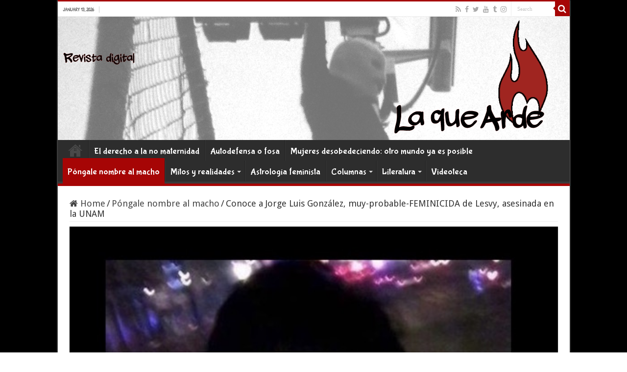

--- FILE ---
content_type: text/html; charset=UTF-8
request_url: https://www.laquearde.org/2017/07/17/jorge-luis-gonzalez-asesino-lesvy/
body_size: 21516
content:
<!DOCTYPE html>
<html lang="en-US" prefix="og: http://ogp.me/ns#">
<head>
<meta charset="UTF-8" />
<link rel="pingback" href="https://www.laquearde.org/xmlrpc.php" />
<meta property="og:title" content="Conoce a Jorge Luis González, muy-probable-FEMINICIDA de Lesvy, asesinada en la UNAM - La que Arde"/>
<meta property="og:type" content="article"/>
<meta property="og:description" content="Paralelamente a la ilegal, pero intensa campaña de revictimización que emprendieron en perjuicio de"/>
<meta property="og:url" content="https://www.laquearde.org/2017/07/17/jorge-luis-gonzalez-asesino-lesvy/"/>
<meta property="og:site_name" content="La que Arde"/>
<meta property="og:image" content="https://www.laquearde.org/wp-content/uploads/2017/07/ASESINO.jpg" />
<meta name='robots' content='index, follow, max-image-preview:large, max-snippet:-1, max-video-preview:-1' />
	<style>img:is([sizes="auto" i], [sizes^="auto," i]) { contain-intrinsic-size: 3000px 1500px }</style>
	
	<!-- This site is optimized with the Yoast SEO plugin v26.5 - https://yoast.com/wordpress/plugins/seo/ -->
	<title>Conoce a Jorge Luis González, muy-probable-FEMINICIDA de Lesvy, asesinada en la UNAM</title>
	<meta name="description" content="No olvidemos este nombre: Jorge Luis González Hernández. No olvidemos este rostro. Difundámoslo como fue difundida la información infamante sobre Lesvy." />
	<link rel="canonical" href="https://www.laquearde.org/2017/07/17/jorge-luis-gonzalez-asesino-lesvy/" />
	<meta property="og:locale" content="en_US" />
	<meta property="og:type" content="article" />
	<meta property="og:title" content="Conoce a Jorge Luis González, muy-probable-FEMINICIDA de Lesvy, asesinada en la UNAM" />
	<meta property="og:description" content="No olvidemos este nombre: Jorge Luis González Hernández. No olvidemos este rostro. Difundámoslo como fue difundida la información infamante sobre Lesvy." />
	<meta property="og:url" content="https://www.laquearde.org/2017/07/17/jorge-luis-gonzalez-asesino-lesvy/" />
	<meta property="og:site_name" content="La que Arde" />
	<meta property="article:published_time" content="2017-07-17T15:09:02+00:00" />
	<meta property="article:modified_time" content="2018-10-16T18:31:44+00:00" />
	<meta property="og:image" content="https://www.laquearde.org/wp-content/uploads/2017/07/ASESINO.jpg" />
	<meta property="og:image:width" content="541" />
	<meta property="og:image:height" content="481" />
	<meta property="og:image:type" content="image/jpeg" />
	<meta name="author" content="La que Arde" />
	<meta name="twitter:card" content="summary_large_image" />
	<meta name="twitter:creator" content="@https://twitter.com/laquearde" />
	<meta name="twitter:label1" content="Written by" />
	<meta name="twitter:data1" content="La que Arde" />
	<meta name="twitter:label2" content="Est. reading time" />
	<meta name="twitter:data2" content="3 minutes" />
	<script type="application/ld+json" class="yoast-schema-graph">{"@context":"https://schema.org","@graph":[{"@type":"WebPage","@id":"https://www.laquearde.org/2017/07/17/jorge-luis-gonzalez-asesino-lesvy/","url":"https://www.laquearde.org/2017/07/17/jorge-luis-gonzalez-asesino-lesvy/","name":"Conoce a Jorge Luis González, muy-probable-FEMINICIDA de Lesvy, asesinada en la UNAM","isPartOf":{"@id":"https://www.laquearde.org/#website"},"primaryImageOfPage":{"@id":"https://www.laquearde.org/2017/07/17/jorge-luis-gonzalez-asesino-lesvy/#primaryimage"},"image":{"@id":"https://www.laquearde.org/2017/07/17/jorge-luis-gonzalez-asesino-lesvy/#primaryimage"},"thumbnailUrl":"https://www.laquearde.org/wp-content/uploads/2017/07/ASESINO.jpg","datePublished":"2017-07-17T15:09:02+00:00","dateModified":"2018-10-16T18:31:44+00:00","author":{"@id":"https://www.laquearde.org/#/schema/person/1e3996945359764f5e71c560345690dc"},"description":"No olvidemos este nombre: Jorge Luis González Hernández. No olvidemos este rostro. Difundámoslo como fue difundida la información infamante sobre Lesvy.","breadcrumb":{"@id":"https://www.laquearde.org/2017/07/17/jorge-luis-gonzalez-asesino-lesvy/#breadcrumb"},"inLanguage":"en-US","potentialAction":[{"@type":"ReadAction","target":["https://www.laquearde.org/2017/07/17/jorge-luis-gonzalez-asesino-lesvy/"]}]},{"@type":"ImageObject","inLanguage":"en-US","@id":"https://www.laquearde.org/2017/07/17/jorge-luis-gonzalez-asesino-lesvy/#primaryimage","url":"https://www.laquearde.org/wp-content/uploads/2017/07/ASESINO.jpg","contentUrl":"https://www.laquearde.org/wp-content/uploads/2017/07/ASESINO.jpg","width":541,"height":481,"caption":"Jorge Luis ASESINO"},{"@type":"BreadcrumbList","@id":"https://www.laquearde.org/2017/07/17/jorge-luis-gonzalez-asesino-lesvy/#breadcrumb","itemListElement":[{"@type":"ListItem","position":1,"name":"Home","item":"https://www.laquearde.org/"},{"@type":"ListItem","position":2,"name":"Conoce a Jorge Luis González, muy-probable-FEMINICIDA de Lesvy, asesinada en la UNAM"}]},{"@type":"WebSite","@id":"https://www.laquearde.org/#website","url":"https://www.laquearde.org/","name":"La que Arde","description":"Revista digital","potentialAction":[{"@type":"SearchAction","target":{"@type":"EntryPoint","urlTemplate":"https://www.laquearde.org/?s={search_term_string}"},"query-input":{"@type":"PropertyValueSpecification","valueRequired":true,"valueName":"search_term_string"}}],"inLanguage":"en-US"},{"@type":"Person","@id":"https://www.laquearde.org/#/schema/person/1e3996945359764f5e71c560345690dc","name":"La que Arde","image":{"@type":"ImageObject","inLanguage":"en-US","@id":"https://www.laquearde.org/#/schema/person/image/","url":"https://secure.gravatar.com/avatar/993afa2ad1fd4e9f556285f70a2d6c71702f6c35e6e0da3a1d0696718e5efe39?s=96&d=monsterid&r=g","contentUrl":"https://secure.gravatar.com/avatar/993afa2ad1fd4e9f556285f70a2d6c71702f6c35e6e0da3a1d0696718e5efe39?s=96&d=monsterid&r=g","caption":"La que Arde"},"description":"Somos una revista vigilante. Compartimos con nuestras lectoras contenido de interés público. Dialogamos sobre formas de construir una sociedad más justa para las mujeres y niñas.","sameAs":["https://www.laquearde.org","https://x.com/https://twitter.com/laquearde","https://www.youtube.com/user/laquearde"],"url":"https://www.laquearde.org/author/la-que-arde/"}]}</script>
	<!-- / Yoast SEO plugin. -->


<link rel='dns-prefetch' href='//secure.gravatar.com' />
<link rel='dns-prefetch' href='//stats.wp.com' />
<link rel='dns-prefetch' href='//fonts.googleapis.com' />
<link rel="alternate" type="application/rss+xml" title="La que Arde &raquo; Feed" href="https://www.laquearde.org/feed/" />
<link rel="alternate" type="application/rss+xml" title="La que Arde &raquo; Comments Feed" href="https://www.laquearde.org/comments/feed/" />
<link rel="alternate" type="application/rss+xml" title="La que Arde &raquo; Conoce a Jorge Luis González, muy-probable-FEMINICIDA de Lesvy, asesinada en la UNAM Comments Feed" href="https://www.laquearde.org/2017/07/17/jorge-luis-gonzalez-asesino-lesvy/feed/" />
<script type="text/javascript">
/* <![CDATA[ */
window._wpemojiSettings = {"baseUrl":"https:\/\/s.w.org\/images\/core\/emoji\/16.0.1\/72x72\/","ext":".png","svgUrl":"https:\/\/s.w.org\/images\/core\/emoji\/16.0.1\/svg\/","svgExt":".svg","source":{"concatemoji":"https:\/\/www.laquearde.org\/wp-includes\/js\/wp-emoji-release.min.js"}};
/*! This file is auto-generated */
!function(s,n){var o,i,e;function c(e){try{var t={supportTests:e,timestamp:(new Date).valueOf()};sessionStorage.setItem(o,JSON.stringify(t))}catch(e){}}function p(e,t,n){e.clearRect(0,0,e.canvas.width,e.canvas.height),e.fillText(t,0,0);var t=new Uint32Array(e.getImageData(0,0,e.canvas.width,e.canvas.height).data),a=(e.clearRect(0,0,e.canvas.width,e.canvas.height),e.fillText(n,0,0),new Uint32Array(e.getImageData(0,0,e.canvas.width,e.canvas.height).data));return t.every(function(e,t){return e===a[t]})}function u(e,t){e.clearRect(0,0,e.canvas.width,e.canvas.height),e.fillText(t,0,0);for(var n=e.getImageData(16,16,1,1),a=0;a<n.data.length;a++)if(0!==n.data[a])return!1;return!0}function f(e,t,n,a){switch(t){case"flag":return n(e,"\ud83c\udff3\ufe0f\u200d\u26a7\ufe0f","\ud83c\udff3\ufe0f\u200b\u26a7\ufe0f")?!1:!n(e,"\ud83c\udde8\ud83c\uddf6","\ud83c\udde8\u200b\ud83c\uddf6")&&!n(e,"\ud83c\udff4\udb40\udc67\udb40\udc62\udb40\udc65\udb40\udc6e\udb40\udc67\udb40\udc7f","\ud83c\udff4\u200b\udb40\udc67\u200b\udb40\udc62\u200b\udb40\udc65\u200b\udb40\udc6e\u200b\udb40\udc67\u200b\udb40\udc7f");case"emoji":return!a(e,"\ud83e\udedf")}return!1}function g(e,t,n,a){var r="undefined"!=typeof WorkerGlobalScope&&self instanceof WorkerGlobalScope?new OffscreenCanvas(300,150):s.createElement("canvas"),o=r.getContext("2d",{willReadFrequently:!0}),i=(o.textBaseline="top",o.font="600 32px Arial",{});return e.forEach(function(e){i[e]=t(o,e,n,a)}),i}function t(e){var t=s.createElement("script");t.src=e,t.defer=!0,s.head.appendChild(t)}"undefined"!=typeof Promise&&(o="wpEmojiSettingsSupports",i=["flag","emoji"],n.supports={everything:!0,everythingExceptFlag:!0},e=new Promise(function(e){s.addEventListener("DOMContentLoaded",e,{once:!0})}),new Promise(function(t){var n=function(){try{var e=JSON.parse(sessionStorage.getItem(o));if("object"==typeof e&&"number"==typeof e.timestamp&&(new Date).valueOf()<e.timestamp+604800&&"object"==typeof e.supportTests)return e.supportTests}catch(e){}return null}();if(!n){if("undefined"!=typeof Worker&&"undefined"!=typeof OffscreenCanvas&&"undefined"!=typeof URL&&URL.createObjectURL&&"undefined"!=typeof Blob)try{var e="postMessage("+g.toString()+"("+[JSON.stringify(i),f.toString(),p.toString(),u.toString()].join(",")+"));",a=new Blob([e],{type:"text/javascript"}),r=new Worker(URL.createObjectURL(a),{name:"wpTestEmojiSupports"});return void(r.onmessage=function(e){c(n=e.data),r.terminate(),t(n)})}catch(e){}c(n=g(i,f,p,u))}t(n)}).then(function(e){for(var t in e)n.supports[t]=e[t],n.supports.everything=n.supports.everything&&n.supports[t],"flag"!==t&&(n.supports.everythingExceptFlag=n.supports.everythingExceptFlag&&n.supports[t]);n.supports.everythingExceptFlag=n.supports.everythingExceptFlag&&!n.supports.flag,n.DOMReady=!1,n.readyCallback=function(){n.DOMReady=!0}}).then(function(){return e}).then(function(){var e;n.supports.everything||(n.readyCallback(),(e=n.source||{}).concatemoji?t(e.concatemoji):e.wpemoji&&e.twemoji&&(t(e.twemoji),t(e.wpemoji)))}))}((window,document),window._wpemojiSettings);
/* ]]> */
</script>
<style id='wp-emoji-styles-inline-css' type='text/css'>

	img.wp-smiley, img.emoji {
		display: inline !important;
		border: none !important;
		box-shadow: none !important;
		height: 1em !important;
		width: 1em !important;
		margin: 0 0.07em !important;
		vertical-align: -0.1em !important;
		background: none !important;
		padding: 0 !important;
	}
</style>
<link rel='stylesheet' id='wp-block-library-css' href='https://www.laquearde.org/wp-includes/css/dist/block-library/style.min.css' type='text/css' media='all' />
<style id='classic-theme-styles-inline-css' type='text/css'>
/*! This file is auto-generated */
.wp-block-button__link{color:#fff;background-color:#32373c;border-radius:9999px;box-shadow:none;text-decoration:none;padding:calc(.667em + 2px) calc(1.333em + 2px);font-size:1.125em}.wp-block-file__button{background:#32373c;color:#fff;text-decoration:none}
</style>
<link rel='stylesheet' id='mediaelement-css' href='https://www.laquearde.org/wp-includes/js/mediaelement/mediaelementplayer-legacy.min.css' type='text/css' media='all' />
<link rel='stylesheet' id='wp-mediaelement-css' href='https://www.laquearde.org/wp-includes/js/mediaelement/wp-mediaelement.min.css' type='text/css' media='all' />
<style id='jetpack-sharing-buttons-style-inline-css' type='text/css'>
.jetpack-sharing-buttons__services-list{display:flex;flex-direction:row;flex-wrap:wrap;gap:0;list-style-type:none;margin:5px;padding:0}.jetpack-sharing-buttons__services-list.has-small-icon-size{font-size:12px}.jetpack-sharing-buttons__services-list.has-normal-icon-size{font-size:16px}.jetpack-sharing-buttons__services-list.has-large-icon-size{font-size:24px}.jetpack-sharing-buttons__services-list.has-huge-icon-size{font-size:36px}@media print{.jetpack-sharing-buttons__services-list{display:none!important}}.editor-styles-wrapper .wp-block-jetpack-sharing-buttons{gap:0;padding-inline-start:0}ul.jetpack-sharing-buttons__services-list.has-background{padding:1.25em 2.375em}
</style>
<style id='global-styles-inline-css' type='text/css'>
:root{--wp--preset--aspect-ratio--square: 1;--wp--preset--aspect-ratio--4-3: 4/3;--wp--preset--aspect-ratio--3-4: 3/4;--wp--preset--aspect-ratio--3-2: 3/2;--wp--preset--aspect-ratio--2-3: 2/3;--wp--preset--aspect-ratio--16-9: 16/9;--wp--preset--aspect-ratio--9-16: 9/16;--wp--preset--color--black: #000000;--wp--preset--color--cyan-bluish-gray: #abb8c3;--wp--preset--color--white: #ffffff;--wp--preset--color--pale-pink: #f78da7;--wp--preset--color--vivid-red: #cf2e2e;--wp--preset--color--luminous-vivid-orange: #ff6900;--wp--preset--color--luminous-vivid-amber: #fcb900;--wp--preset--color--light-green-cyan: #7bdcb5;--wp--preset--color--vivid-green-cyan: #00d084;--wp--preset--color--pale-cyan-blue: #8ed1fc;--wp--preset--color--vivid-cyan-blue: #0693e3;--wp--preset--color--vivid-purple: #9b51e0;--wp--preset--gradient--vivid-cyan-blue-to-vivid-purple: linear-gradient(135deg,rgba(6,147,227,1) 0%,rgb(155,81,224) 100%);--wp--preset--gradient--light-green-cyan-to-vivid-green-cyan: linear-gradient(135deg,rgb(122,220,180) 0%,rgb(0,208,130) 100%);--wp--preset--gradient--luminous-vivid-amber-to-luminous-vivid-orange: linear-gradient(135deg,rgba(252,185,0,1) 0%,rgba(255,105,0,1) 100%);--wp--preset--gradient--luminous-vivid-orange-to-vivid-red: linear-gradient(135deg,rgba(255,105,0,1) 0%,rgb(207,46,46) 100%);--wp--preset--gradient--very-light-gray-to-cyan-bluish-gray: linear-gradient(135deg,rgb(238,238,238) 0%,rgb(169,184,195) 100%);--wp--preset--gradient--cool-to-warm-spectrum: linear-gradient(135deg,rgb(74,234,220) 0%,rgb(151,120,209) 20%,rgb(207,42,186) 40%,rgb(238,44,130) 60%,rgb(251,105,98) 80%,rgb(254,248,76) 100%);--wp--preset--gradient--blush-light-purple: linear-gradient(135deg,rgb(255,206,236) 0%,rgb(152,150,240) 100%);--wp--preset--gradient--blush-bordeaux: linear-gradient(135deg,rgb(254,205,165) 0%,rgb(254,45,45) 50%,rgb(107,0,62) 100%);--wp--preset--gradient--luminous-dusk: linear-gradient(135deg,rgb(255,203,112) 0%,rgb(199,81,192) 50%,rgb(65,88,208) 100%);--wp--preset--gradient--pale-ocean: linear-gradient(135deg,rgb(255,245,203) 0%,rgb(182,227,212) 50%,rgb(51,167,181) 100%);--wp--preset--gradient--electric-grass: linear-gradient(135deg,rgb(202,248,128) 0%,rgb(113,206,126) 100%);--wp--preset--gradient--midnight: linear-gradient(135deg,rgb(2,3,129) 0%,rgb(40,116,252) 100%);--wp--preset--font-size--small: 13px;--wp--preset--font-size--medium: 20px;--wp--preset--font-size--large: 36px;--wp--preset--font-size--x-large: 42px;--wp--preset--spacing--20: 0.44rem;--wp--preset--spacing--30: 0.67rem;--wp--preset--spacing--40: 1rem;--wp--preset--spacing--50: 1.5rem;--wp--preset--spacing--60: 2.25rem;--wp--preset--spacing--70: 3.38rem;--wp--preset--spacing--80: 5.06rem;--wp--preset--shadow--natural: 6px 6px 9px rgba(0, 0, 0, 0.2);--wp--preset--shadow--deep: 12px 12px 50px rgba(0, 0, 0, 0.4);--wp--preset--shadow--sharp: 6px 6px 0px rgba(0, 0, 0, 0.2);--wp--preset--shadow--outlined: 6px 6px 0px -3px rgba(255, 255, 255, 1), 6px 6px rgba(0, 0, 0, 1);--wp--preset--shadow--crisp: 6px 6px 0px rgba(0, 0, 0, 1);}:where(.is-layout-flex){gap: 0.5em;}:where(.is-layout-grid){gap: 0.5em;}body .is-layout-flex{display: flex;}.is-layout-flex{flex-wrap: wrap;align-items: center;}.is-layout-flex > :is(*, div){margin: 0;}body .is-layout-grid{display: grid;}.is-layout-grid > :is(*, div){margin: 0;}:where(.wp-block-columns.is-layout-flex){gap: 2em;}:where(.wp-block-columns.is-layout-grid){gap: 2em;}:where(.wp-block-post-template.is-layout-flex){gap: 1.25em;}:where(.wp-block-post-template.is-layout-grid){gap: 1.25em;}.has-black-color{color: var(--wp--preset--color--black) !important;}.has-cyan-bluish-gray-color{color: var(--wp--preset--color--cyan-bluish-gray) !important;}.has-white-color{color: var(--wp--preset--color--white) !important;}.has-pale-pink-color{color: var(--wp--preset--color--pale-pink) !important;}.has-vivid-red-color{color: var(--wp--preset--color--vivid-red) !important;}.has-luminous-vivid-orange-color{color: var(--wp--preset--color--luminous-vivid-orange) !important;}.has-luminous-vivid-amber-color{color: var(--wp--preset--color--luminous-vivid-amber) !important;}.has-light-green-cyan-color{color: var(--wp--preset--color--light-green-cyan) !important;}.has-vivid-green-cyan-color{color: var(--wp--preset--color--vivid-green-cyan) !important;}.has-pale-cyan-blue-color{color: var(--wp--preset--color--pale-cyan-blue) !important;}.has-vivid-cyan-blue-color{color: var(--wp--preset--color--vivid-cyan-blue) !important;}.has-vivid-purple-color{color: var(--wp--preset--color--vivid-purple) !important;}.has-black-background-color{background-color: var(--wp--preset--color--black) !important;}.has-cyan-bluish-gray-background-color{background-color: var(--wp--preset--color--cyan-bluish-gray) !important;}.has-white-background-color{background-color: var(--wp--preset--color--white) !important;}.has-pale-pink-background-color{background-color: var(--wp--preset--color--pale-pink) !important;}.has-vivid-red-background-color{background-color: var(--wp--preset--color--vivid-red) !important;}.has-luminous-vivid-orange-background-color{background-color: var(--wp--preset--color--luminous-vivid-orange) !important;}.has-luminous-vivid-amber-background-color{background-color: var(--wp--preset--color--luminous-vivid-amber) !important;}.has-light-green-cyan-background-color{background-color: var(--wp--preset--color--light-green-cyan) !important;}.has-vivid-green-cyan-background-color{background-color: var(--wp--preset--color--vivid-green-cyan) !important;}.has-pale-cyan-blue-background-color{background-color: var(--wp--preset--color--pale-cyan-blue) !important;}.has-vivid-cyan-blue-background-color{background-color: var(--wp--preset--color--vivid-cyan-blue) !important;}.has-vivid-purple-background-color{background-color: var(--wp--preset--color--vivid-purple) !important;}.has-black-border-color{border-color: var(--wp--preset--color--black) !important;}.has-cyan-bluish-gray-border-color{border-color: var(--wp--preset--color--cyan-bluish-gray) !important;}.has-white-border-color{border-color: var(--wp--preset--color--white) !important;}.has-pale-pink-border-color{border-color: var(--wp--preset--color--pale-pink) !important;}.has-vivid-red-border-color{border-color: var(--wp--preset--color--vivid-red) !important;}.has-luminous-vivid-orange-border-color{border-color: var(--wp--preset--color--luminous-vivid-orange) !important;}.has-luminous-vivid-amber-border-color{border-color: var(--wp--preset--color--luminous-vivid-amber) !important;}.has-light-green-cyan-border-color{border-color: var(--wp--preset--color--light-green-cyan) !important;}.has-vivid-green-cyan-border-color{border-color: var(--wp--preset--color--vivid-green-cyan) !important;}.has-pale-cyan-blue-border-color{border-color: var(--wp--preset--color--pale-cyan-blue) !important;}.has-vivid-cyan-blue-border-color{border-color: var(--wp--preset--color--vivid-cyan-blue) !important;}.has-vivid-purple-border-color{border-color: var(--wp--preset--color--vivid-purple) !important;}.has-vivid-cyan-blue-to-vivid-purple-gradient-background{background: var(--wp--preset--gradient--vivid-cyan-blue-to-vivid-purple) !important;}.has-light-green-cyan-to-vivid-green-cyan-gradient-background{background: var(--wp--preset--gradient--light-green-cyan-to-vivid-green-cyan) !important;}.has-luminous-vivid-amber-to-luminous-vivid-orange-gradient-background{background: var(--wp--preset--gradient--luminous-vivid-amber-to-luminous-vivid-orange) !important;}.has-luminous-vivid-orange-to-vivid-red-gradient-background{background: var(--wp--preset--gradient--luminous-vivid-orange-to-vivid-red) !important;}.has-very-light-gray-to-cyan-bluish-gray-gradient-background{background: var(--wp--preset--gradient--very-light-gray-to-cyan-bluish-gray) !important;}.has-cool-to-warm-spectrum-gradient-background{background: var(--wp--preset--gradient--cool-to-warm-spectrum) !important;}.has-blush-light-purple-gradient-background{background: var(--wp--preset--gradient--blush-light-purple) !important;}.has-blush-bordeaux-gradient-background{background: var(--wp--preset--gradient--blush-bordeaux) !important;}.has-luminous-dusk-gradient-background{background: var(--wp--preset--gradient--luminous-dusk) !important;}.has-pale-ocean-gradient-background{background: var(--wp--preset--gradient--pale-ocean) !important;}.has-electric-grass-gradient-background{background: var(--wp--preset--gradient--electric-grass) !important;}.has-midnight-gradient-background{background: var(--wp--preset--gradient--midnight) !important;}.has-small-font-size{font-size: var(--wp--preset--font-size--small) !important;}.has-medium-font-size{font-size: var(--wp--preset--font-size--medium) !important;}.has-large-font-size{font-size: var(--wp--preset--font-size--large) !important;}.has-x-large-font-size{font-size: var(--wp--preset--font-size--x-large) !important;}
:where(.wp-block-post-template.is-layout-flex){gap: 1.25em;}:where(.wp-block-post-template.is-layout-grid){gap: 1.25em;}
:where(.wp-block-columns.is-layout-flex){gap: 2em;}:where(.wp-block-columns.is-layout-grid){gap: 2em;}
:root :where(.wp-block-pullquote){font-size: 1.5em;line-height: 1.6;}
</style>
<link rel='stylesheet' id='tie-style-css' href='https://www.laquearde.org/wp-content/themes/sahifa/style.css' type='text/css' media='all' />
<link rel='stylesheet' id='tie-ilightbox-skin-css' href='https://www.laquearde.org/wp-content/themes/sahifa/css/ilightbox/dark-skin/skin.css' type='text/css' media='all' />
<link rel='stylesheet' id='Droid+Sans-css' href='https://fonts.googleapis.com/css?family=Droid+Sans%3Aregular%2C700' type='text/css' media='all' />
<link rel='stylesheet' id='Patrick+Hand-css' href='https://fonts.googleapis.com/css?family=Patrick+Hand%3Aregular' type='text/css' media='all' />
<link rel='stylesheet' id='Bubblegum+Sans-css' href='https://fonts.googleapis.com/css?family=Bubblegum+Sans%3Aregular' type='text/css' media='all' />
<link rel='stylesheet' id='jetpack-subscriptions-css' href='https://www.laquearde.org/wp-content/plugins/jetpack/_inc/build/subscriptions/subscriptions.min.css' type='text/css' media='all' />
<link rel='stylesheet' id='sharedaddy-css' href='https://www.laquearde.org/wp-content/plugins/jetpack/modules/sharedaddy/sharing.css' type='text/css' media='all' />
<link rel='stylesheet' id='social-logos-css' href='https://www.laquearde.org/wp-content/plugins/jetpack/_inc/social-logos/social-logos.min.css' type='text/css' media='all' />
<script type="text/javascript" src="https://www.laquearde.org/wp-includes/js/jquery/jquery.min.js" id="jquery-core-js"></script>
<script type="text/javascript" src="https://www.laquearde.org/wp-includes/js/jquery/jquery-migrate.min.js" id="jquery-migrate-js"></script>
<link rel="https://api.w.org/" href="https://www.laquearde.org/wp-json/" /><link rel="alternate" title="JSON" type="application/json" href="https://www.laquearde.org/wp-json/wp/v2/posts/9424" /><link rel="EditURI" type="application/rsd+xml" title="RSD" href="https://www.laquearde.org/xmlrpc.php?rsd" />

<link rel='shortlink' href='https://www.laquearde.org/?p=9424' />
<link rel="alternate" title="oEmbed (JSON)" type="application/json+oembed" href="https://www.laquearde.org/wp-json/oembed/1.0/embed?url=https%3A%2F%2Fwww.laquearde.org%2F2017%2F07%2F17%2Fjorge-luis-gonzalez-asesino-lesvy%2F" />
<link rel="alternate" title="oEmbed (XML)" type="text/xml+oembed" href="https://www.laquearde.org/wp-json/oembed/1.0/embed?url=https%3A%2F%2Fwww.laquearde.org%2F2017%2F07%2F17%2Fjorge-luis-gonzalez-asesino-lesvy%2F&#038;format=xml" />

	<style id="zeno-font-resizer" type="text/css">
		p.zeno_font_resizer .screen-reader-text {
			border: 0;
			clip: rect(1px, 1px, 1px, 1px);
			clip-path: inset(50%);
			height: 1px;
			margin: -1px;
			overflow: hidden;
			padding: 0;
			position: absolute;
			width: 1px;
			word-wrap: normal !important;
		}
	</style>
		<style>img#wpstats{display:none}</style>
		<link rel="shortcut icon" href="https://www.laquearde.org/wp-content/uploads/2019/08/llama_ppt.png" title="Favicon" />
<!--[if IE]>
<script type="text/javascript">jQuery(document).ready(function (){ jQuery(".menu-item").has("ul").children("a").attr("aria-haspopup", "true");});</script>
<![endif]-->
<!--[if lt IE 9]>
<script src="https://www.laquearde.org/wp-content/themes/sahifa/js/html5.js"></script>
<script src="https://www.laquearde.org/wp-content/themes/sahifa/js/selectivizr-min.js"></script>
<![endif]-->
<!--[if IE 9]>
<link rel="stylesheet" type="text/css" media="all" href="https://www.laquearde.org/wp-content/themes/sahifa/css/ie9.css" />
<![endif]-->
<!--[if IE 8]>
<link rel="stylesheet" type="text/css" media="all" href="https://www.laquearde.org/wp-content/themes/sahifa/css/ie8.css" />
<![endif]-->
<!--[if IE 7]>
<link rel="stylesheet" type="text/css" media="all" href="https://www.laquearde.org/wp-content/themes/sahifa/css/ie7.css" />
<![endif]-->

<meta http-equiv="X-UA-Compatible" content="IE=edge,chrome=1" />
<meta name="viewport" content="width=device-width, initial-scale=1.0" />



<style type="text/css" media="screen">

body{
	font-family: 'Droid Sans';
	font-size : 18px;
}
.top-nav, .top-nav ul li a {
	font-family: 'Patrick Hand';
	color :#bfbdbf;
	font-size : 15px;
}
#main-nav, #main-nav ul li a{
	font-family: 'Bubblegum Sans';
	color :#ffffff;
	font-size : 18px;
}
.page-title{
	font-size : 15px;
}
.post-title{
	font-family: 'Bubblegum Sans';
}
.widget-top h4, .widget-top h4 a{
	font-family: 'Bubblegum Sans';
	color :#000000;
}
.footer-widget-top h4, .footer-widget-top h4 a{
	font-family: 'Bubblegum Sans';
}
.ei-title h2, .slider-caption h2 a, .content .slider-caption h2 a, .slider-caption h2, .content .slider-caption h2, .content .ei-title h2{
	font-family: 'Bubblegum Sans';
}
.cat-box-title h2, .cat-box-title h2 a, .block-head h3, #respond h3, #comments-title, h2.review-box-header, .woocommerce-tabs .entry-content h2, .woocommerce .related.products h2, .entry .woocommerce h2, .woocommerce-billing-fields h3, .woocommerce-shipping-fields h3, #order_review_heading, #bbpress-forums fieldset.bbp-form legend, #buddypress .item-body h4, #buddypress #item-body h4{
	font-family: 'Bubblegum Sans';
	color :#000000;
}
#main-nav,
.cat-box-content,
#sidebar .widget-container,
.post-listing,
#commentform {
	border-bottom-color: #a60505;
}

.search-block .search-button,
#topcontrol,
#main-nav ul li.current-menu-item a,
#main-nav ul li.current-menu-item a:hover,
#main-nav ul li.current_page_parent a,
#main-nav ul li.current_page_parent a:hover,
#main-nav ul li.current-menu-parent a,
#main-nav ul li.current-menu-parent a:hover,
#main-nav ul li.current-page-ancestor a,
#main-nav ul li.current-page-ancestor a:hover,
.pagination span.current,
.share-post span.share-text,
.flex-control-paging li a.flex-active,
.ei-slider-thumbs li.ei-slider-element,
.review-percentage .review-item span span,
.review-final-score,
.button,
a.button,
a.more-link,
#main-content input[type="submit"],
.form-submit #submit,
#login-form .login-button,
.widget-feedburner .feedburner-subscribe,
input[type="submit"],
#buddypress button,
#buddypress a.button,
#buddypress input[type=submit],
#buddypress input[type=reset],
#buddypress ul.button-nav li a,
#buddypress div.generic-button a,
#buddypress .comment-reply-link,
#buddypress div.item-list-tabs ul li a span,
#buddypress div.item-list-tabs ul li.selected a,
#buddypress div.item-list-tabs ul li.current a,
#buddypress #members-directory-form div.item-list-tabs ul li.selected span,
#members-list-options a.selected,
#groups-list-options a.selected,
body.dark-skin #buddypress div.item-list-tabs ul li a span,
body.dark-skin #buddypress div.item-list-tabs ul li.selected a,
body.dark-skin #buddypress div.item-list-tabs ul li.current a,
body.dark-skin #members-list-options a.selected,
body.dark-skin #groups-list-options a.selected,
.search-block-large .search-button,
#featured-posts .flex-next:hover,
#featured-posts .flex-prev:hover,
a.tie-cart span.shooping-count,
.woocommerce span.onsale,
.woocommerce-page span.onsale ,
.woocommerce .widget_price_filter .ui-slider .ui-slider-handle,
.woocommerce-page .widget_price_filter .ui-slider .ui-slider-handle,
#check-also-close,
a.post-slideshow-next,
a.post-slideshow-prev,
.widget_price_filter .ui-slider .ui-slider-handle,
.quantity .minus:hover,
.quantity .plus:hover,
.mejs-container .mejs-controls .mejs-time-rail .mejs-time-current,
#reading-position-indicator  {
	background-color:#a60505;
}

::-webkit-scrollbar-thumb{
	background-color:#a60505 !important;
}

#theme-footer,
#theme-header,
.top-nav ul li.current-menu-item:before,
#main-nav .menu-sub-content ,
#main-nav ul ul,
#check-also-box {
	border-top-color: #a60505;
}

.search-block:after {
	border-right-color:#a60505;
}

body.rtl .search-block:after {
	border-left-color:#a60505;
}

#main-nav ul > li.menu-item-has-children:hover > a:after,
#main-nav ul > li.mega-menu:hover > a:after {
	border-color:transparent transparent #a60505;
}

.widget.timeline-posts li a:hover,
.widget.timeline-posts li a:hover span.tie-date {
	color: #a60505;
}

.widget.timeline-posts li a:hover span.tie-date:before {
	background: #a60505;
	border-color: #a60505;
}

#order_review,
#order_review_heading {
	border-color: #a60505;
}

.background-cover{background-color: #000000 !important;}
a:hover {
	color: #a60505;
}
		
.top-nav ul li a:hover, .top-nav ul li:hover > a, .top-nav ul :hover > a , .top-nav ul li.current-menu-item a {
	color: #a60505;
}
		
#main-nav ul li a:hover, #main-nav ul li:hover > a, #main-nav ul :hover > a , #main-nav  ul ul li:hover > a, #main-nav  ul ul :hover > a {
	color: #a60505;
}
		
.top-nav ul li a , .top-nav ul ul a {
	color: #a60505;
}
		
.top-nav, .top-nav ul ul {
	background-color:#ffffff !important; 
				}


#main-nav ul ul, #main-nav ul li.mega-menu .mega-menu-block { background-color:#999999 !important;}

.breaking-news span.breaking-news-title {background: #a60505;}

.tie-cat-192 a.more-link {background-color:#6b356b;}
.tie-cat-192 .cat-box-content {border-bottom-color:#6b356b; }
			
</style>

		<script type="text/javascript">
			/* <![CDATA[ */
				var sf_position = '0';
				var sf_templates = "<a href=\"{search_url_escaped}\">View All Results<\/a>";
				var sf_input = '.search-live';
				jQuery(document).ready(function(){
					jQuery(sf_input).ajaxyLiveSearch({"expand":false,"searchUrl":"https:\/\/www.laquearde.org\/?s=%s","text":"Search","delay":500,"iwidth":180,"width":315,"ajaxUrl":"https:\/\/www.laquearde.org\/wp-admin\/admin-ajax.php","rtl":0});
					jQuery(".live-search_ajaxy-selective-input").keyup(function() {
						var width = jQuery(this).val().length * 8;
						if(width < 50) {
							width = 50;
						}
						jQuery(this).width(width);
					});
					jQuery(".live-search_ajaxy-selective-search").click(function() {
						jQuery(this).find(".live-search_ajaxy-selective-input").focus();
					});
					jQuery(".live-search_ajaxy-selective-close").click(function() {
						jQuery(this).parent().remove();
					});
				});
			/* ]]> */
		</script>
		</head>
<body data-rsssl=1 id="top" class="wp-singular post-template-default single single-post postid-9424 single-format-standard wp-theme-sahifa lazy-enabled">

<div class="wrapper-outer">

	<div class="background-cover"></div>

	<aside id="slide-out">

			<div class="search-mobile">
			<form method="get" id="searchform-mobile" action="https://www.laquearde.org/">
				<button class="search-button" type="submit" value="Search"><i class="fa fa-search"></i></button>
				<input type="text" id="s-mobile" name="s" title="Search" value="Search" onfocus="if (this.value == 'Search') {this.value = '';}" onblur="if (this.value == '') {this.value = 'Search';}"  />
			</form>
		</div><!-- .search-mobile /-->
	
			<div class="social-icons">
		<a class="ttip-none" title="Rss" href="https://www.laquearde.org/feed/" target="_blank"><i class="fa fa-rss"></i></a><a class="ttip-none" title="Facebook" href="https://www.facebook.com/lestreya" target="_blank"><i class="fa fa-facebook"></i></a><a class="ttip-none" title="Twitter" href="https://www.twitter.com/laquearde" target="_blank"><i class="fa fa-twitter"></i></a><a class="ttip-none" title="Youtube" href="https://www.youtube.com/channel/UCePLDgE2q1W_YGO4ZXSITeg" target="_blank"><i class="fa fa-youtube"></i></a><a class="ttip-none" title="Tumblr" href="https://www.tumblr.com/blog/laquearde" target="_blank"><i class="fa fa-tumblr"></i></a><a class="ttip-none" title="instagram" href="https://www.instagram.com/lestreya_/" target="_blank"><i class="fa fa-instagram"></i></a>
			</div>

	
		<div id="mobile-menu" ></div>
	</aside><!-- #slide-out /-->

		<div id="wrapper" class="boxed-all">
		<div class="inner-wrapper">

		<header id="theme-header" class="theme-header full-logo center-logo">
						<div id="top-nav" class="top-nav">
				<div class="container">

							<span class="today-date">January 13, 2026</span>
				
						<div class="search-block">
						<form method="get" id="searchform-header" action="https://www.laquearde.org/">
							<button class="search-button" type="submit" value="Search"><i class="fa fa-search"></i></button>
							<input class="search-live" type="text" id="s-header" name="s" title="Search" value="Search" onfocus="if (this.value == 'Search') {this.value = '';}" onblur="if (this.value == '') {this.value = 'Search';}"  />
						</form>
					</div><!-- .search-block /-->
			<div class="social-icons">
		<a class="ttip-none" title="Rss" href="https://www.laquearde.org/feed/" target="_blank"><i class="fa fa-rss"></i></a><a class="ttip-none" title="Facebook" href="https://www.facebook.com/lestreya" target="_blank"><i class="fa fa-facebook"></i></a><a class="ttip-none" title="Twitter" href="https://www.twitter.com/laquearde" target="_blank"><i class="fa fa-twitter"></i></a><a class="ttip-none" title="Youtube" href="https://www.youtube.com/channel/UCePLDgE2q1W_YGO4ZXSITeg" target="_blank"><i class="fa fa-youtube"></i></a><a class="ttip-none" title="Tumblr" href="https://www.tumblr.com/blog/laquearde" target="_blank"><i class="fa fa-tumblr"></i></a><a class="ttip-none" title="instagram" href="https://www.instagram.com/lestreya_/" target="_blank"><i class="fa fa-instagram"></i></a>
			</div>

	
	
				</div><!-- .container /-->
			</div><!-- .top-menu /-->
			
		<div class="header-content">

					<a id="slide-out-open" class="slide-out-open" href="#"><span></span></a>
		
			<div class="logo" style=" margin-top:7px;">
			<h2>								<a title="La que Arde" href="https://www.laquearde.org/">
					<img src="https://www.laquearde.org/wp-content/uploads/2017/10/Logo-remasterizado.jpg" alt="La que Arde"  /><strong>La que Arde Revista digital</strong>
				</a>
			</h2>			</div><!-- .logo /-->
						<div class="clear"></div>

		</div>
													<nav id="main-nav">
				<div class="container">

				
					<div class="main-menu"><ul id="menu-menu-primario-la-que-arde" class="menu"><li id="menu-item-10018" class="menu-item menu-item-type-post_type menu-item-object-page menu-item-home menu-item-10018"><a href="https://www.laquearde.org/"><i class="fa fa-bicycle"></i>Home</a></li>
<li id="menu-item-10005" class="menu-item menu-item-type-taxonomy menu-item-object-category menu-item-10005"><a href="https://www.laquearde.org/category/el-derecho-a-la-no-maternidad/">El derecho a la no maternidad</a></li>
<li id="menu-item-10004" class="menu-item menu-item-type-taxonomy menu-item-object-category menu-item-10004"><a href="https://www.laquearde.org/category/autodefensa-o-fosa/">Autodefensa o fosa</a></li>
<li id="menu-item-10003" class="menu-item menu-item-type-taxonomy menu-item-object-category menu-item-10003"><a href="https://www.laquearde.org/category/mujeres-desobedeciendo/">Mujeres desobedeciendo: otro mundo ya es posible</a></li>
<li id="menu-item-10002" class="menu-item menu-item-type-taxonomy menu-item-object-category current-post-ancestor current-menu-parent current-post-parent menu-item-10002"><a href="https://www.laquearde.org/category/pongale-nombre-al-macho/">Póngale nombre al macho</a></li>
<li id="menu-item-10019" class="menu-item menu-item-type-taxonomy menu-item-object-category menu-item-has-children menu-item-10019"><a href="https://www.laquearde.org/category/mitosyrealidadess/">Mitos y realidades</a>
<ul class="sub-menu menu-sub-content">
	<li id="menu-item-10021" class="menu-item menu-item-type-taxonomy menu-item-object-category menu-item-10021"><a href="https://www.laquearde.org/category/importanciavulva/">La importancia de llamarse &#8220;Vulva&#8221;</a></li>
</ul>
</li>
<li id="menu-item-10361" class="menu-item menu-item-type-taxonomy menu-item-object-category menu-item-10361"><a href="https://www.laquearde.org/category/astrologia/">Astrología feminista</a></li>
<li id="menu-item-10015" class="menu-item menu-item-type-taxonomy menu-item-object-category menu-item-has-children menu-item-10015"><a href="https://www.laquearde.org/category/columnas/">Columnas</a>
<ul class="sub-menu menu-sub-content">
	<li id="menu-item-10012" class="menu-item menu-item-type-taxonomy menu-item-object-category menu-item-10012"><a href="https://www.laquearde.org/category/decido-luego-existo/">Decido, luego existo</a></li>
	<li id="menu-item-10090" class="menu-item menu-item-type-taxonomy menu-item-object-category menu-item-10090"><a href="https://www.laquearde.org/category/para-no-olvidarte/">#ParaNoOlvidarte</a></li>
	<li id="menu-item-10020" class="menu-item menu-item-type-taxonomy menu-item-object-category menu-item-10020"><a href="https://www.laquearde.org/category/afavordelasmujeresyninxs/">A favor de las niñas</a></li>
	<li id="menu-item-10014" class="menu-item menu-item-type-taxonomy menu-item-object-category menu-item-10014"><a href="https://www.laquearde.org/category/de-construccion/">Mujeres en (de)construcción</a></li>
</ul>
</li>
<li id="menu-item-10007" class="menu-item menu-item-type-taxonomy menu-item-object-category menu-item-has-children menu-item-10007"><a href="https://www.laquearde.org/category/literatura/">Literatura</a>
<ul class="sub-menu menu-sub-content">
	<li id="menu-item-10013" class="menu-item menu-item-type-taxonomy menu-item-object-category menu-item-10013"><a href="https://www.laquearde.org/category/cuento/">Cuento</a></li>
	<li id="menu-item-10016" class="menu-item menu-item-type-taxonomy menu-item-object-category menu-item-10016"><a href="https://www.laquearde.org/category/poesia/">Poesía</a></li>
</ul>
</li>
<li id="menu-item-10017" class="menu-item menu-item-type-taxonomy menu-item-object-category menu-item-10017"><a href="https://www.laquearde.org/category/videoteca/">Videoteca</a></li>
</ul></div>					
					
				</div>
			</nav><!-- .main-nav /-->
					</header><!-- #header /-->

	
	
	<div id="main-content" class="container full-width">

	
	
	
	
	
	<div class="content">

		
		<nav id="crumbs"><a href="https://www.laquearde.org/"><span class="fa fa-home" aria-hidden="true"></span> Home</a><span class="delimiter">/</span><a href="https://www.laquearde.org/category/pongale-nombre-al-macho/">Póngale nombre al macho</a><span class="delimiter">/</span><span class="current">Conoce a Jorge Luis González, muy-probable-FEMINICIDA de Lesvy, asesinada en la UNAM</span></nav><script type="application/ld+json">{"@context":"http:\/\/schema.org","@type":"BreadcrumbList","@id":"#Breadcrumb","itemListElement":[{"@type":"ListItem","position":1,"item":{"name":"Home","@id":"https:\/\/www.laquearde.org\/"}},{"@type":"ListItem","position":2,"item":{"name":"P\u00f3ngale nombre al macho","@id":"https:\/\/www.laquearde.org\/category\/pongale-nombre-al-macho\/"}}]}</script>
		

		
		<article class="post-listing post-9424 post type-post status-publish format-standard has-post-thumbnail  category-pongale-nombre-al-macho" id="the-post">
			
			<div class="single-post-thumb">
			<img width="541" height="481" src="https://www.laquearde.org/wp-content/uploads/2017/07/ASESINO.jpg" class="attachment-big-slider size-big-slider wp-post-image" alt="Jorge Luis ASESINO" decoding="async" fetchpriority="high" srcset="https://www.laquearde.org/wp-content/uploads/2017/07/ASESINO.jpg 541w, https://www.laquearde.org/wp-content/uploads/2017/07/ASESINO-300x267.jpg 300w" sizes="(max-width: 541px) 100vw, 541px" data-attachment-id="9430" data-permalink="https://www.laquearde.org/2017/07/17/jorge-luis-gonzalez-asesino-lesvy/asesino-2/" data-orig-file="https://www.laquearde.org/wp-content/uploads/2017/07/ASESINO.jpg" data-orig-size="541,481" data-comments-opened="1" data-image-meta="{&quot;aperture&quot;:&quot;0&quot;,&quot;credit&quot;:&quot;&quot;,&quot;camera&quot;:&quot;&quot;,&quot;caption&quot;:&quot;&quot;,&quot;created_timestamp&quot;:&quot;0&quot;,&quot;copyright&quot;:&quot;&quot;,&quot;focal_length&quot;:&quot;0&quot;,&quot;iso&quot;:&quot;0&quot;,&quot;shutter_speed&quot;:&quot;0&quot;,&quot;title&quot;:&quot;&quot;,&quot;orientation&quot;:&quot;1&quot;}" data-image-title="Jorge Luis ASESINO" data-image-description="" data-image-caption="" data-medium-file="https://www.laquearde.org/wp-content/uploads/2017/07/ASESINO-300x267.jpg" data-large-file="https://www.laquearde.org/wp-content/uploads/2017/07/ASESINO.jpg" />		</div>
	
		


			<div class="post-inner">

							<h1 class="name post-title entry-title"><span itemprop="name">Conoce a Jorge Luis González, muy-probable-FEMINICIDA de Lesvy, asesinada en la UNAM</span></h1>

						
<p class="post-meta">
		
	<span class="post-meta-author"><i class="fa fa-user"></i><a href="https://www.laquearde.org/author/la-que-arde/" title="">La que Arde </a></span>
	
		
	<span class="tie-date"><i class="fa fa-clock-o"></i>July 17, 2017</span>	
	<span class="post-cats"><i class="fa fa-folder"></i><a href="https://www.laquearde.org/category/pongale-nombre-al-macho/" rel="category tag">Póngale nombre al macho</a></span>
	
	<span class="post-comments"><i class="fa fa-comments"></i><a href="https://www.laquearde.org/2017/07/17/jorge-luis-gonzalez-asesino-lesvy/#comments">1 Comment</a></span>
<span class="post-views"><i class="fa fa-eye"></i>27,813 Views</span> </p>
<div class="clear"></div>
			
				<div class="entry">
					
					
					<p style="text-align: justify;"><span class="dropcap ">P</span>aralelamente a la ilegal, pero intensa <a href="https://www.laquearde.org/2017/05/05/pgj-sugiere-que-lesby-podria-tener-responsabilidad-en-su-asesinato-medios-hacen-eco-a-la-revictimizacion/" target="_blank" rel="noopener"><span style="color: #800080;">campaña de revictimización</span></a> que emprendieron en perjuicio de Lesvy Berlín Rivera Osorio, asesinada en la UNAM el 3 de mayo, la Procuraduría General de Justicia de la Ciudad de México (PGJCDMX) y los medios de comunicación hegemónicos, las autoridades han mantenido la identidad de Jorge Luis González Hernández, delincuente serial, pareja sentimental de Lesvy y principal sospechoso de su asesinato, en estricto secreto.</p>
<p style="text-align: justify;">No obstante, algunos medios de comunicación, como La Jornada San Luis y “El País”, han filtrado información que nos ha permitido saber de él lo siguiente:</p>
<p><strong>1) Que <a href="http://lajornadasanluis.com.mx/destacada/peritajes-presumen-lesby-se-suicido/" target="_blank" rel="noopener"><span style="color: #800080;">ha estado preso en 4 ocasiones</span></a></strong> por:</p>
<ul>
<li>Robo a negocio</li>
<li>Robo sin violencia</li>
<li>Allanamiento de morada</li>
<li>Delitos cometidos contra servidores públicos</li>
</ul>
<p style="text-align: justify;"><strong>2) Que le propinó a Lesvy una golpiza con una cadena minutos antes de su asesinato</strong>, <a href="https://www.facebook.com/CiroGomezLeyva/videos/1847304598854019/" target="_blank" rel="noopener"><span style="color: #800080;">que le provocó sangrado interno en la cabeza y marcas en la cara y en todo el cuerpo, además de la que dejó un cigarro que el feminicida apagó en la pierna de Lesvy</span></a>.</p>
<p style="text-align: justify;"><strong>3) Que</strong> a unos minutos de golpear brutalmente –y, muy probablemente asesinar- a Lesvy, <strong>dejó abandonado su cuerpo a mitad del campus</strong>, a manera de trofeo, para ir a casa (¿a dormir?).</p>
<p><strong>4) Que,</strong> como reveló “El País”, <a href="https://internacional.elpais.com/internacional/2017/07/12/mexico/1499878140_114262.html" target="_blank" rel="noopener"><span style="color: #800080;"><strong>golpeaba a Lesvy con regularidad</strong></span></a>:</p>
<p><a href="https://www.laquearde.org/wp-content/uploads/2017/07/Lesvy-6-años.jpg"><img decoding="async" data-attachment-id="9440" data-permalink="https://www.laquearde.org/2017/07/17/jorge-luis-gonzalez-asesino-lesvy/lesvy-6-anos/" data-orig-file="https://www.laquearde.org/wp-content/uploads/2017/07/Lesvy-6-años.jpg" data-orig-size="900,434" data-comments-opened="1" data-image-meta="{&quot;aperture&quot;:&quot;0&quot;,&quot;credit&quot;:&quot;&quot;,&quot;camera&quot;:&quot;&quot;,&quot;caption&quot;:&quot;&quot;,&quot;created_timestamp&quot;:&quot;0&quot;,&quot;copyright&quot;:&quot;&quot;,&quot;focal_length&quot;:&quot;0&quot;,&quot;iso&quot;:&quot;0&quot;,&quot;shutter_speed&quot;:&quot;0&quot;,&quot;title&quot;:&quot;&quot;,&quot;orientation&quot;:&quot;1&quot;}" data-image-title="Lesvy 6 años" data-image-description="" data-image-caption="" data-medium-file="https://www.laquearde.org/wp-content/uploads/2017/07/Lesvy-6-años-300x145.jpg" data-large-file="https://www.laquearde.org/wp-content/uploads/2017/07/Lesvy-6-años.jpg" class="size-full wp-image-9440 aligncenter" src="https://www.laquearde.org/wp-content/uploads/2017/07/Lesvy-6-años.jpg" alt="" width="900" height="434" srcset="https://www.laquearde.org/wp-content/uploads/2017/07/Lesvy-6-años.jpg 900w, https://www.laquearde.org/wp-content/uploads/2017/07/Lesvy-6-años-300x145.jpg 300w, https://www.laquearde.org/wp-content/uploads/2017/07/Lesvy-6-años-768x370.jpg 768w" sizes="(max-width: 900px) 100vw, 900px" /></a></p>
<p>&nbsp;</p>
<p><strong>5) <a href="https://www.laquearde.org/2017/07/05/lesvy-pareja/" target="_blank" rel="noopener"><span style="color: #800080;">Que fue él mismo quien propuso a la PGJCDMX la teoría del “suicidio” de Lesvy</span></a></strong>.</p>
<p><strong>6) Que ha mentido en múltiples ocasiones durante la investigación</strong>:</p>
<ul>
<li>
<p style="text-align: justify;">Aseguró durante dos meses <strong>que no había estado presente en la escena del crimen</strong>, y que, después de sostener una discusión con Lesvy, él se había ido a su casa y ella se había quedado en la UNAM.</p>
</li>
<li>Aseguró durante dos meses que se enteró de la muerte de Lesvy <strong>hasta el día siguiente de su asesinato</strong>.</li>
<li>
<p style="text-align: justify;"><strong>Ocultó premeditadamente el asesinato de Lesvy,</strong> incluso después de que en los medios salió la noticia, informando que el cuerpo de una joven desconocida había aparecido en la UNAM.</p>
</li>
<li>
<p style="text-align: justify;">Ocultó, junto con las autoridades de la PGJCDMX y de la UNAM, <strong>la golpiza que le propinó a Lesvy unos minutos antes de su asesinato</strong>.</p>
</li>
<li>
<p style="text-align: justify;">Ocultó, junto con las autoridades de la PGJCDMX y de la UNAM <a href="https://www.laquearde.org/2017/07/15/feminicida-jorge/" target="_blank" rel="noopener"><span style="color: #800080;">que su papá es cercano a un alto funcionario de la UNAM</span></a>: <strong>Marco Antonio Dominguez Mendez, Director General de Personal de la UNAM.</strong></p>
</li>
</ul>
<ul>
<li>
<p style="text-align: justify;"><strong>Aseguró a las autoridades</strong> que Lesvy &#8220;tenía problemas de alcoholismo&#8221;, que consumía drogas y que había abandonado sus estudios.</p>
</li>
</ul>
<p style="text-align: justify;">La imagen del único sospechoso del asesinato de Lesvy -que aquí presentamos a nuestras lectoras con el propósito de prevenirnos entre nosotras ante este peligroso criminal-, llegó a nosotras desde la parte sensible de la ciudadanía que ha expresado abiertamente su indignación por el sucio manejo que las autoridades han hecho del “proceso de investigación”.</p>
<p style="text-align: justify;"><strong>No olvidemos este rostro. No olvidemos este nombre.</strong> Difundámoslo como fue difundida la información infamante sobre Lesvy. Pongamos, de una vez por todas, en el ojo público a este criminal, que hasta ahora ha gozado del anonimato que le brinda el aparato de Estado.</p>
<p style="text-align: justify;">Con apoyo de los ilusionistas del derecho, este criminal ha intentado urdir otra más de las descabelladas versiones de las que el Estado mexicano se ha valido en múltiples ocasiones para <a href="https://www.laquearde.org/2017/07/15/feminicida-jorge/" target="_blank" rel="noopener"><span style="color: #800080;">transformar feminicidios en “suicidios”</span></a>.</p>
<p style="text-align: justify;">Nuestra respuesta es: No, criminales del realismo mágico, ilusionistas del derecho, mercaderes de sombras y mentiras, NO nos tragaremos sus “verdades históricas”. No, feminicidas, NO nos detendremos hasta que Jorge Luis González Hernández sea condenado por el feminicidio de Lesvy Berlín Rivera Osorio.</p>
<p><a href="https://www.laquearde.org/wp-content/uploads/2017/07/Asesino-Lesvy.jpg"><img decoding="async" data-attachment-id="9438" data-permalink="https://www.laquearde.org/2017/07/17/jorge-luis-gonzalez-asesino-lesvy/asesino-lesvy/" data-orig-file="https://www.laquearde.org/wp-content/uploads/2017/07/Asesino-Lesvy.jpg" data-orig-size="450,398" data-comments-opened="1" data-image-meta="{&quot;aperture&quot;:&quot;0&quot;,&quot;credit&quot;:&quot;&quot;,&quot;camera&quot;:&quot;&quot;,&quot;caption&quot;:&quot;&quot;,&quot;created_timestamp&quot;:&quot;0&quot;,&quot;copyright&quot;:&quot;&quot;,&quot;focal_length&quot;:&quot;0&quot;,&quot;iso&quot;:&quot;0&quot;,&quot;shutter_speed&quot;:&quot;0&quot;,&quot;title&quot;:&quot;&quot;,&quot;orientation&quot;:&quot;1&quot;}" data-image-title="Asesino Lesvy" data-image-description="" data-image-caption="" data-medium-file="https://www.laquearde.org/wp-content/uploads/2017/07/Asesino-Lesvy-300x265.jpg" data-large-file="https://www.laquearde.org/wp-content/uploads/2017/07/Asesino-Lesvy.jpg" class=" wp-image-9438 aligncenter" src="https://www.laquearde.org/wp-content/uploads/2017/07/Asesino-Lesvy.jpg" alt="" width="599" height="530" srcset="https://www.laquearde.org/wp-content/uploads/2017/07/Asesino-Lesvy.jpg 450w, https://www.laquearde.org/wp-content/uploads/2017/07/Asesino-Lesvy-300x265.jpg 300w" sizes="(max-width: 599px) 100vw, 599px" /></a></p>
<p>Ayúdanos con una firma haciendo clic <a href="https://www.change.org/p/edmundo-porfirio-garrido-osorio-exigimos-la-destituci%C3%B3n-inmediata-de-las-autoridades-que-revictimizaron-a-lesvy" target="_blank" rel="noopener"><span style="color: #800080;">aquí</span></a> para exigir justicia para Lesvy.</p>
<div class="sharedaddy sd-sharing-enabled"><div class="robots-nocontent sd-block sd-social sd-social-icon-text sd-sharing"><h3 class="sd-title">Comparte</h3><div class="sd-content"><ul><li class="share-twitter"><a rel="nofollow noopener noreferrer"
				data-shared="sharing-twitter-9424"
				class="share-twitter sd-button share-icon"
				href="https://www.laquearde.org/2017/07/17/jorge-luis-gonzalez-asesino-lesvy/?share=twitter"
				target="_blank"
				aria-labelledby="sharing-twitter-9424"
				>
				<span id="sharing-twitter-9424" hidden>Click to share on X (Opens in new window)</span>
				<span>X</span>
			</a></li><li class="share-end"></li></ul></div></div></div>					
									</div><!-- .entry /-->


				<div class="share-post">
	<span class="share-text">Share</span>

		<script>
	window.___gcfg = {lang: 'en-US'};
	(function(w, d, s) {
		function go(){
		var js, fjs = d.getElementsByTagName(s)[0], load = function(url, id) {
			if (d.getElementById(id)) {return;}
			js = d.createElement(s); js.src = url; js.id = id;
			fjs.parentNode.insertBefore(js, fjs);
		};
		load('//connect.facebook.net/en/all.js#xfbml=1', 'fbjssdk' );
		load('//platform.twitter.com/widgets.js', 			 'tweetjs' );
		}
		if (w.addEventListener) { w.addEventListener("load", go, false); }
		else if (w.attachEvent) { w.attachEvent("onload",go); }
	}(window, document, 'script'));
	</script>
	<ul class="normal-social">
				<li><a href="https://twitter.com/share" class="twitter-share-button" data-url="https://www.laquearde.org/?p=9424" data-text="Conoce a Jorge Luis González, muy-probable-FEMINICIDA de Lesvy, asesinada en la UNAM" data-via="@laquearde" data-lang="en">tweet</a></li>
					</ul>
		<div class="clear"></div>
</div> <!-- .share-post -->
				<div class="clear"></div>
			</div><!-- .post-inner -->

			<script type="application/ld+json" class="tie-schema-graph">{"@context":"http:\/\/schema.org","@type":"Article","dateCreated":"2017-07-17T10:09:02-05:00","datePublished":"2017-07-17T10:09:02-05:00","dateModified":"2018-10-16T13:31:44-05:00","headline":"Conoce a Jorge Luis Gonz\u00e1lez, muy-probable-FEMINICIDA de Lesvy, asesinada en la UNAM","name":"Conoce a Jorge Luis Gonz\u00e1lez, muy-probable-FEMINICIDA de Lesvy, asesinada en la UNAM","keywords":[],"url":"https:\/\/www.laquearde.org\/2017\/07\/17\/jorge-luis-gonzalez-asesino-lesvy\/","description":"Paralelamente a la ilegal, pero intensa campa\u00f1a de revictimizaci\u00f3n que emprendieron en perjuicio de Lesvy Berl\u00edn Rivera Osorio, asesinada en la UNAM el 3 de mayo, la Procuradur\u00eda General de Justicia d","copyrightYear":"2017","publisher":{"@id":"#Publisher","@type":"Organization","name":"La que Arde","logo":{"@type":"ImageObject","url":"https:\/\/www.laquearde.org\/wp-content\/uploads\/2017\/10\/Logo-remasterizado.jpg"},"sameAs":["https:\/\/www.facebook.com\/lestreya","https:\/\/www.twitter.com\/laquearde","https:\/\/www.youtube.com\/channel\/UCePLDgE2q1W_YGO4ZXSITeg","https:\/\/www.tumblr.com\/blog\/laquearde","https:\/\/www.instagram.com\/lestreya_\/"]},"sourceOrganization":{"@id":"#Publisher"},"copyrightHolder":{"@id":"#Publisher"},"mainEntityOfPage":{"@type":"WebPage","@id":"https:\/\/www.laquearde.org\/2017\/07\/17\/jorge-luis-gonzalez-asesino-lesvy\/","breadcrumb":{"@id":"#crumbs"}},"author":{"@type":"Person","name":"La que Arde","url":"https:\/\/www.laquearde.org\/author\/la-que-arde\/"},"articleSection":"P\u00f3ngale nombre al macho","articleBody":"Paralelamente a la ilegal, pero intensa campa\u00f1a de revictimizaci\u00f3n que emprendieron en perjuicio de Lesvy Berl\u00edn Rivera Osorio, asesinada en la UNAM el 3 de mayo, la Procuradur\u00eda General de Justicia de la Ciudad de M\u00e9xico (PGJCDMX) y los medios de comunicaci\u00f3n hegem\u00f3nicos, las autoridades han mantenido la identidad de Jorge Luis Gonz\u00e1lez Hern\u00e1ndez, delincuente serial, pareja sentimental de Lesvy y principal sospechoso de su asesinato, en estricto secreto.\r\nNo obstante, algunos medios de comunicaci\u00f3n, como La Jornada San Luis y \u201cEl Pa\u00eds\u201d, han filtrado informaci\u00f3n que nos ha permitido saber de \u00e9l lo siguiente:\r\n1) Que ha estado preso en 4 ocasiones por:\r\n\r\n \tRobo a negocio\r\n \tRobo sin violencia\r\n \tAllanamiento de morada\r\n \tDelitos cometidos contra servidores p\u00fablicos\r\n\r\n2) Que le propin\u00f3 a Lesvy una golpiza con una cadena minutos antes de su asesinato, que le provoc\u00f3 sangrado interno en la cabeza y marcas en la cara y en todo el cuerpo, adem\u00e1s de la que dej\u00f3 un cigarro que el feminicida apag\u00f3 en la pierna de Lesvy.\r\n3) Que a unos minutos de golpear brutalmente \u2013y, muy probablemente asesinar- a Lesvy, dej\u00f3 abandonado su cuerpo a mitad del campus, a manera de trofeo, para ir a casa (\u00bfa dormir?).\r\n4) Que, como revel\u00f3 \u201cEl Pa\u00eds\u201d, golpeaba a Lesvy con regularidad:\r\n\r\n\r\n\r\n&nbsp;\r\n\r\n5) Que fue \u00e9l mismo quien propuso a la PGJCDMX la teor\u00eda del \u201csuicidio\u201d de Lesvy.\r\n\r\n6) Que ha mentido en m\u00faltiples ocasiones durante la investigaci\u00f3n:\r\n\r\n \t\r\nAsegur\u00f3 durante dos meses que no hab\u00eda estado presente en la escena del crimen, y que, despu\u00e9s de sostener una discusi\u00f3n con Lesvy, \u00e9l se hab\u00eda ido a su casa y ella se hab\u00eda quedado en la UNAM.\r\n\r\n \tAsegur\u00f3 durante dos meses que se enter\u00f3 de la muerte de Lesvy hasta el d\u00eda siguiente de su asesinato.\r\n \t\r\nOcult\u00f3 premeditadamente el asesinato de Lesvy, incluso despu\u00e9s de que en los medios sali\u00f3 la noticia, informando que el cuerpo de una joven desconocida hab\u00eda aparecido en la UNAM.\r\n\r\n \t\r\nOcult\u00f3, junto con las autoridades de la PGJCDMX y de la UNAM, la golpiza que le propin\u00f3 a Lesvy unos minutos antes de su asesinato.\r\n\r\n \t\r\nOcult\u00f3, junto con las autoridades de la PGJCDMX y de la UNAM que su pap\u00e1 es cercano a un alto funcionario de la UNAM: Marco Antonio Dominguez Mendez, Director General de Personal de la UNAM.\r\n\r\n\r\n\r\n \t\r\nAsegur\u00f3 a las autoridades que Lesvy \"ten\u00eda problemas de alcoholismo\", que consum\u00eda drogas y que hab\u00eda abandonado sus estudios.\r\n\r\n\r\nLa imagen del \u00fanico sospechoso del asesinato de Lesvy -que aqu\u00ed presentamos a nuestras lectoras con el prop\u00f3sito de prevenirnos entre nosotras ante este peligroso criminal-, lleg\u00f3 a nosotras desde la parte sensible de la ciudadan\u00eda que ha expresado abiertamente su indignaci\u00f3n por el sucio manejo que las autoridades han hecho del \u201cproceso de investigaci\u00f3n\u201d.\r\nNo olvidemos este rostro. No olvidemos este nombre. Difund\u00e1moslo como fue difundida la informaci\u00f3n infamante sobre Lesvy. Pongamos, de una vez por todas, en el ojo p\u00fablico a este criminal, que hasta ahora ha gozado del anonimato que le brinda el aparato de Estado.\r\nCon apoyo de los ilusionistas del derecho, este criminal ha intentado urdir otra m\u00e1s de las descabelladas versiones de las que el Estado mexicano se ha valido en m\u00faltiples ocasiones para transformar feminicidios en \u201csuicidios\u201d.\r\nNuestra respuesta es: No, criminales del realismo m\u00e1gico, ilusionistas del derecho, mercaderes de sombras y mentiras, NO nos tragaremos sus \u201cverdades hist\u00f3ricas\u201d. No, feminicidas, NO nos detendremos hasta que Jorge Luis Gonz\u00e1lez Hern\u00e1ndez sea condenado por el feminicidio de Lesvy Berl\u00edn Rivera Osorio.\r\n\r\n\r\nAy\u00fadanos con una firma haciendo clic aqu\u00ed para exigir justicia para Lesvy.","image":{"@type":"ImageObject","url":"https:\/\/www.laquearde.org\/wp-content\/uploads\/2017\/07\/ASESINO.jpg","width":696,"height":481}}</script>
		</article><!-- .post-listing -->
		

		
				<section id="author-box">
			<div class="block-head">
				<h3>About La que Arde </h3><div class="stripe-line"></div>
			</div>
			<div class="post-listing">
				<div class="author-bio">
	<div class="author-avatar">
		<img alt='' src='https://secure.gravatar.com/avatar/993afa2ad1fd4e9f556285f70a2d6c71702f6c35e6e0da3a1d0696718e5efe39?s=90&#038;d=monsterid&#038;r=g' srcset='https://secure.gravatar.com/avatar/993afa2ad1fd4e9f556285f70a2d6c71702f6c35e6e0da3a1d0696718e5efe39?s=180&#038;d=monsterid&#038;r=g 2x' class='avatar avatar-90 photo' height='90' width='90' loading='lazy' decoding='async'/>	</div><!-- #author-avatar -->
			<div class="author-description">
						Somos una revista vigilante. Compartimos con nuestras lectoras contenido de interés público. Dialogamos sobre formas de construir una sociedad más justa para las mujeres y niñas.		</div><!-- #author-description -->
			<div class="author-social flat-social">
						<a class="social-site" target="_blank" href="https://www.laquearde.org"><i class="fa fa-home"></i></a>
												<a class="social-twitter" target="_blank" href="http://twitter.com/https://twitter.com/laquearde"><i class="fa fa-twitter"></i><span> @https://twitter.com/laquearde</span></a>
												<a class="social-flickr" target="_blank" href="https://www.flickr.com/photos/laquearderevista"><i class="fa fa-flickr"></i></a>
									<a class="social-youtube" target="_blank" href="https://www.youtube.com/user/laquearde"><i class="fa fa-youtube"></i></a>
														</div>
		<div class="clear"></div>
</div>
				</div>
		</section><!-- #author-box -->
		

				<div class="post-navigation">
			<div class="post-previous"><a href="https://www.laquearde.org/2017/07/15/feminicida-jorge/" rel="prev"><span>Previous</span> El por-demás-probable feminicida Jorge Luis González es hijo del chofer de alto funcionario UNAM: ¿Impunidad #HechaEnCU?</a></div>
			<div class="post-next"><a href="https://www.laquearde.org/2017/07/28/capitan-violador-interjet/" rel="next"><span>Next</span> Sobrecargo de Interjet denuncia acoso sexual e intento de violación. Capitán agresor la amenaza, Interjet lo protege.</a></div>
		</div><!-- .post-navigation -->
		
		
			
	<section id="check-also-box" class="post-listing check-also-right">
		<a href="#" id="check-also-close"><i class="fa fa-close"></i></a>

		<div class="block-head">
			<h3>Check Also</h3>
		</div>

				<div class="check-also-post tie_video">
						
			<div class="post-thumbnail">
				<a href="https://www.laquearde.org/2020/11/06/denuncia-de-agresiones-en-san-cristobal-por-marcha-de-catrinas/">
					<img width="310" height="165" src="https://www.laquearde.org/wp-content/uploads/2020/11/Screen-Shot-2020-11-06-at-6.17.56-PM-310x165.png" class="attachment-tie-medium size-tie-medium wp-post-image" alt="" decoding="async" loading="lazy" data-attachment-id="10174" data-permalink="https://www.laquearde.org/screen-shot-2020-11-06-at-6-17-56-pm/" data-orig-file="https://www.laquearde.org/wp-content/uploads/2020/11/Screen-Shot-2020-11-06-at-6.17.56-PM.png" data-orig-size="1920,1080" data-comments-opened="1" data-image-meta="{&quot;aperture&quot;:&quot;0&quot;,&quot;credit&quot;:&quot;&quot;,&quot;camera&quot;:&quot;&quot;,&quot;caption&quot;:&quot;&quot;,&quot;created_timestamp&quot;:&quot;0&quot;,&quot;copyright&quot;:&quot;&quot;,&quot;focal_length&quot;:&quot;0&quot;,&quot;iso&quot;:&quot;0&quot;,&quot;shutter_speed&quot;:&quot;0&quot;,&quot;title&quot;:&quot;&quot;,&quot;orientation&quot;:&quot;0&quot;}" data-image-title="Screen Shot 2020-11-06 at 6.17.56 PM" data-image-description="" data-image-caption="" data-medium-file="https://www.laquearde.org/wp-content/uploads/2020/11/Screen-Shot-2020-11-06-at-6.17.56-PM-300x169.png" data-large-file="https://www.laquearde.org/wp-content/uploads/2020/11/Screen-Shot-2020-11-06-at-6.17.56-PM-1024x576.png" />					<span class="fa overlay-icon"></span>
				</a>
			</div><!-- post-thumbnail /-->
						
			<h2 class="post-title"><a href="https://www.laquearde.org/2020/11/06/denuncia-de-agresiones-en-san-cristobal-por-marcha-de-catrinas/" rel="bookmark">Denuncia de agresiones en San Cristóbal por Marcha de  Catrinas</a></h2>
			<p>Las mujeres organizadas de San Cristóbal de Las Casas denunciamos las agresiones que vivimos el &hellip;</p>
		</div>
			</section>
			
			
	
		
				
<div id="comments">

	
	<div id="comments-box">
		<div class="block-head">
			<h3 id="comments-title">One comment </h3><div class="stripe-line"></div>
		</div>
		<div class="post-listing">

			
					
				
			<ol class="commentlist">	<li id="comment-27006">
		<div  class="comment even thread-even depth-1 comment-wrap" >
			<div class="comment-avatar"><img alt='' src='https://secure.gravatar.com/avatar/3d141d5f731c1911a63f7e57759972126d31faaf9307737857e2a5315f4de58f?s=65&#038;d=monsterid&#038;r=g' srcset='https://secure.gravatar.com/avatar/3d141d5f731c1911a63f7e57759972126d31faaf9307737857e2a5315f4de58f?s=130&#038;d=monsterid&#038;r=g 2x' class='avatar avatar-65 photo' height='65' width='65' loading='lazy' decoding='async'/></div>

			<div class="comment-content">
				<div class="author-comment">
					<cite class="fn">Eduardo</cite> 					<div class="comment-meta commentmetadata"><a href="https://www.laquearde.org/2017/07/17/jorge-luis-gonzalez-asesino-lesvy/#comment-27006">	October 19, 2019 at 12:00 pm</a></div><!-- .comment-meta .commentmetadata -->
					<div class="clear"></div>
				</div>

				
				<p>Algo curioso es que por que la PGJCDMX, defiende a este intendente? Que ganan con su encubrimiento?</p>
			</div>
			<div class="reply"><a rel="nofollow" class="comment-reply-link" href="#comment-27006" data-commentid="27006" data-postid="9424" data-belowelement="comment-27006" data-respondelement="respond" data-replyto="Reply to Eduardo" aria-label="Reply to Eduardo">Reply</a></div><!-- .reply -->
		</div><!-- #comment-##  -->

	</li><!-- #comment-## -->
</ol>
				
		 

			
					
			
		</div>
	</div><!-- #comments-box -->
			

<div class="clear"></div>
	<div id="respond" class="comment-respond">
		<h3 id="reply-title" class="comment-reply-title">Leave a Reply <small><a rel="nofollow" id="cancel-comment-reply-link" href="/2017/07/17/jorge-luis-gonzalez-asesino-lesvy/#respond" style="display:none;">Cancel reply</a></small></h3><form action="https://www.laquearde.org/wp-comments-post.php" method="post" id="commentform" class="comment-form"><p class="comment-notes"><span id="email-notes">Your email address will not be published.</span> <span class="required-field-message">Required fields are marked <span class="required">*</span></span></p><p class="comment-form-comment"><label for="comment">Comment <span class="required">*</span></label> <textarea id="comment" name="comment" cols="45" rows="8" maxlength="65525" required></textarea></p><p class="comment-form-author"><label for="author">Name <span class="required">*</span></label> <input id="author" name="author" type="text" value="" size="30" maxlength="245" autocomplete="name" required /></p>
<p class="comment-form-email"><label for="email">Email <span class="required">*</span></label> <input id="email" name="email" type="email" value="" size="30" maxlength="100" aria-describedby="email-notes" autocomplete="email" required /></p>
<p class="comment-form-url"><label for="url">Website</label> <input id="url" name="url" type="url" value="" size="30" maxlength="200" autocomplete="url" /></p>
<p class="comment-subscription-form"><input type="checkbox" name="subscribe_comments" id="subscribe_comments" value="subscribe" style="width: auto; -moz-appearance: checkbox; -webkit-appearance: checkbox;" /> <label class="subscribe-label" id="subscribe-label" for="subscribe_comments">Notify me of follow-up comments by email.</label></p><p class="comment-subscription-form"><input type="checkbox" name="subscribe_blog" id="subscribe_blog" value="subscribe" style="width: auto; -moz-appearance: checkbox; -webkit-appearance: checkbox;" /> <label class="subscribe-label" id="subscribe-blog-label" for="subscribe_blog">Notify me of new posts by email.</label></p><p class="form-submit"><input name="submit" type="submit" id="submit" class="submit" value="Post Comment" /> <input type='hidden' name='comment_post_ID' value='9424' id='comment_post_ID' />
<input type='hidden' name='comment_parent' id='comment_parent' value='0' />
</p><p style="display: none;"><input type="hidden" id="akismet_comment_nonce" name="akismet_comment_nonce" value="fe0f2a8066" /></p><p style="display: none !important;" class="akismet-fields-container" data-prefix="ak_"><label>&#916;<textarea name="ak_hp_textarea" cols="45" rows="8" maxlength="100"></textarea></label><input type="hidden" id="ak_js_1" name="ak_js" value="80"/><script>document.getElementById( "ak_js_1" ).setAttribute( "value", ( new Date() ).getTime() );</script></p></form>	</div><!-- #respond -->
	<p class="akismet_comment_form_privacy_notice">This site uses Akismet to reduce spam. <a href="https://akismet.com/privacy/" target="_blank" rel="nofollow noopener">Learn how your comment data is processed.</a></p>

</div><!-- #comments -->

	</div><!-- .content -->
<aside id="sidebar">
	<div class="theiaStickySidebar">
	</div><!-- .theiaStickySidebar /-->
</aside><!-- #sidebar /-->	<div class="clear"></div>
</div><!-- .container /-->

<footer id="theme-footer">
	<div id="footer-widget-area" class="footer-3c">

	
	

	
		
	</div><!-- #footer-widget-area -->
	<div class="clear"></div>
</footer><!-- .Footer /-->
				
<div class="clear"></div>
<div class="footer-bottom">
	<div class="container">
		<div class="alignright">
			Todos los derechos reservados.		</div>
				<div class="social-icons">
		<a class="ttip-none" title="Rss" href="https://www.laquearde.org/feed/" target="_blank"><i class="fa fa-rss"></i></a><a class="ttip-none" title="Facebook" href="https://www.facebook.com/lestreya" target="_blank"><i class="fa fa-facebook"></i></a><a class="ttip-none" title="Twitter" href="https://www.twitter.com/laquearde" target="_blank"><i class="fa fa-twitter"></i></a><a class="ttip-none" title="Youtube" href="https://www.youtube.com/channel/UCePLDgE2q1W_YGO4ZXSITeg" target="_blank"><i class="fa fa-youtube"></i></a><a class="ttip-none" title="Tumblr" href="https://www.tumblr.com/blog/laquearde" target="_blank"><i class="fa fa-tumblr"></i></a><a class="ttip-none" title="instagram" href="https://www.instagram.com/lestreya_/" target="_blank"><i class="fa fa-instagram"></i></a>
			</div>

		
		<div class="alignleft">
			® La que Arde, 2025    		</div>
		<div class="clear"></div>
	</div><!-- .Container -->
</div><!-- .Footer bottom -->

</div><!-- .inner-Wrapper -->
</div><!-- #Wrapper -->
</div><!-- .Wrapper-outer -->
	<div id="topcontrol" class="fa fa-angle-up" title="Scroll To Top"></div>
<div id="fb-root"></div>
<script type="speculationrules">
{"prefetch":[{"source":"document","where":{"and":[{"href_matches":"\/*"},{"not":{"href_matches":["\/wp-*.php","\/wp-admin\/*","\/wp-content\/uploads\/*","\/wp-content\/*","\/wp-content\/plugins\/*","\/wp-content\/themes\/sahifa\/*","\/*\\?(.+)"]}},{"not":{"selector_matches":"a[rel~=\"nofollow\"]"}},{"not":{"selector_matches":".no-prefetch, .no-prefetch a"}}]},"eagerness":"conservative"}]}
</script>
<a rel="nofollow" style="display:none" href="https://www.laquearde.org/?blackhole=55af2f2b9c" title="Do NOT follow this link or you will be banned from the site!">La que Arde</a>
<div id="reading-position-indicator"></div>	<div style="display:none">
			<div class="grofile-hash-map-2303483cefcfa936ad6fbcf7da33742e">
		</div>
		<div class="grofile-hash-map-3f303125d871ec9fa0473d5045f16ae3">
		</div>
		</div>
				<div id="jp-carousel-loading-overlay">
			<div id="jp-carousel-loading-wrapper">
				<span id="jp-carousel-library-loading">&nbsp;</span>
			</div>
		</div>
		<div class="jp-carousel-overlay" style="display: none;">

		<div class="jp-carousel-container">
			<!-- The Carousel Swiper -->
			<div
				class="jp-carousel-wrap swiper jp-carousel-swiper-container jp-carousel-transitions"
				itemscope
				itemtype="https://schema.org/ImageGallery">
				<div class="jp-carousel swiper-wrapper"></div>
				<div class="jp-swiper-button-prev swiper-button-prev">
					<svg width="25" height="24" viewBox="0 0 25 24" fill="none" xmlns="http://www.w3.org/2000/svg">
						<mask id="maskPrev" mask-type="alpha" maskUnits="userSpaceOnUse" x="8" y="6" width="9" height="12">
							<path d="M16.2072 16.59L11.6496 12L16.2072 7.41L14.8041 6L8.8335 12L14.8041 18L16.2072 16.59Z" fill="white"/>
						</mask>
						<g mask="url(#maskPrev)">
							<rect x="0.579102" width="23.8823" height="24" fill="#FFFFFF"/>
						</g>
					</svg>
				</div>
				<div class="jp-swiper-button-next swiper-button-next">
					<svg width="25" height="24" viewBox="0 0 25 24" fill="none" xmlns="http://www.w3.org/2000/svg">
						<mask id="maskNext" mask-type="alpha" maskUnits="userSpaceOnUse" x="8" y="6" width="8" height="12">
							<path d="M8.59814 16.59L13.1557 12L8.59814 7.41L10.0012 6L15.9718 12L10.0012 18L8.59814 16.59Z" fill="white"/>
						</mask>
						<g mask="url(#maskNext)">
							<rect x="0.34375" width="23.8822" height="24" fill="#FFFFFF"/>
						</g>
					</svg>
				</div>
			</div>
			<!-- The main close buton -->
			<div class="jp-carousel-close-hint">
				<svg width="25" height="24" viewBox="0 0 25 24" fill="none" xmlns="http://www.w3.org/2000/svg">
					<mask id="maskClose" mask-type="alpha" maskUnits="userSpaceOnUse" x="5" y="5" width="15" height="14">
						<path d="M19.3166 6.41L17.9135 5L12.3509 10.59L6.78834 5L5.38525 6.41L10.9478 12L5.38525 17.59L6.78834 19L12.3509 13.41L17.9135 19L19.3166 17.59L13.754 12L19.3166 6.41Z" fill="white"/>
					</mask>
					<g mask="url(#maskClose)">
						<rect x="0.409668" width="23.8823" height="24" fill="#FFFFFF"/>
					</g>
				</svg>
			</div>
			<!-- Image info, comments and meta -->
			<div class="jp-carousel-info">
				<div class="jp-carousel-info-footer">
					<div class="jp-carousel-pagination-container">
						<div class="jp-swiper-pagination swiper-pagination"></div>
						<div class="jp-carousel-pagination"></div>
					</div>
					<div class="jp-carousel-photo-title-container">
						<h2 class="jp-carousel-photo-caption"></h2>
					</div>
					<div class="jp-carousel-photo-icons-container">
						<a href="#" class="jp-carousel-icon-btn jp-carousel-icon-info" aria-label="Toggle photo metadata visibility">
							<span class="jp-carousel-icon">
								<svg width="25" height="24" viewBox="0 0 25 24" fill="none" xmlns="http://www.w3.org/2000/svg">
									<mask id="maskInfo" mask-type="alpha" maskUnits="userSpaceOnUse" x="2" y="2" width="21" height="20">
										<path fill-rule="evenodd" clip-rule="evenodd" d="M12.7537 2C7.26076 2 2.80273 6.48 2.80273 12C2.80273 17.52 7.26076 22 12.7537 22C18.2466 22 22.7046 17.52 22.7046 12C22.7046 6.48 18.2466 2 12.7537 2ZM11.7586 7V9H13.7488V7H11.7586ZM11.7586 11V17H13.7488V11H11.7586ZM4.79292 12C4.79292 16.41 8.36531 20 12.7537 20C17.142 20 20.7144 16.41 20.7144 12C20.7144 7.59 17.142 4 12.7537 4C8.36531 4 4.79292 7.59 4.79292 12Z" fill="white"/>
									</mask>
									<g mask="url(#maskInfo)">
										<rect x="0.8125" width="23.8823" height="24" fill="#FFFFFF"/>
									</g>
								</svg>
							</span>
						</a>
												<a href="#" class="jp-carousel-icon-btn jp-carousel-icon-comments" aria-label="Toggle photo comments visibility">
							<span class="jp-carousel-icon">
								<svg width="25" height="24" viewBox="0 0 25 24" fill="none" xmlns="http://www.w3.org/2000/svg">
									<mask id="maskComments" mask-type="alpha" maskUnits="userSpaceOnUse" x="2" y="2" width="21" height="20">
										<path fill-rule="evenodd" clip-rule="evenodd" d="M4.3271 2H20.2486C21.3432 2 22.2388 2.9 22.2388 4V16C22.2388 17.1 21.3432 18 20.2486 18H6.31729L2.33691 22V4C2.33691 2.9 3.2325 2 4.3271 2ZM6.31729 16H20.2486V4H4.3271V18L6.31729 16Z" fill="white"/>
									</mask>
									<g mask="url(#maskComments)">
										<rect x="0.34668" width="23.8823" height="24" fill="#FFFFFF"/>
									</g>
								</svg>

								<span class="jp-carousel-has-comments-indicator" aria-label="This image has comments."></span>
							</span>
						</a>
											</div>
				</div>
				<div class="jp-carousel-info-extra">
					<div class="jp-carousel-info-content-wrapper">
						<div class="jp-carousel-photo-title-container">
							<h2 class="jp-carousel-photo-title"></h2>
						</div>
						<div class="jp-carousel-comments-wrapper">
															<div id="jp-carousel-comments-loading">
									<span>Loading Comments...</span>
								</div>
								<div class="jp-carousel-comments"></div>
								<div id="jp-carousel-comment-form-container">
									<span id="jp-carousel-comment-form-spinner">&nbsp;</span>
									<div id="jp-carousel-comment-post-results"></div>
																														<form id="jp-carousel-comment-form">
												<label for="jp-carousel-comment-form-comment-field" class="screen-reader-text">Write a Comment...</label>
												<textarea
													name="comment"
													class="jp-carousel-comment-form-field jp-carousel-comment-form-textarea"
													id="jp-carousel-comment-form-comment-field"
													placeholder="Write a Comment..."
												></textarea>
												<div id="jp-carousel-comment-form-submit-and-info-wrapper">
													<div id="jp-carousel-comment-form-commenting-as">
																													<fieldset>
																<label for="jp-carousel-comment-form-email-field">Email (Required)</label>
																<input type="text" name="email" class="jp-carousel-comment-form-field jp-carousel-comment-form-text-field" id="jp-carousel-comment-form-email-field" />
															</fieldset>
															<fieldset>
																<label for="jp-carousel-comment-form-author-field">Name (Required)</label>
																<input type="text" name="author" class="jp-carousel-comment-form-field jp-carousel-comment-form-text-field" id="jp-carousel-comment-form-author-field" />
															</fieldset>
															<fieldset>
																<label for="jp-carousel-comment-form-url-field">Website</label>
																<input type="text" name="url" class="jp-carousel-comment-form-field jp-carousel-comment-form-text-field" id="jp-carousel-comment-form-url-field" />
															</fieldset>
																											</div>
													<input
														type="submit"
														name="submit"
														class="jp-carousel-comment-form-button"
														id="jp-carousel-comment-form-button-submit"
														value="Post Comment" />
												</div>
											</form>
																											</div>
													</div>
						<div class="jp-carousel-image-meta">
							<div class="jp-carousel-title-and-caption">
								<div class="jp-carousel-photo-info">
									<h3 class="jp-carousel-caption" itemprop="caption description"></h3>
								</div>

								<div class="jp-carousel-photo-description"></div>
							</div>
							<ul class="jp-carousel-image-exif" style="display: none;"></ul>
							<a class="jp-carousel-image-download" href="#" target="_blank" style="display: none;">
								<svg width="25" height="24" viewBox="0 0 25 24" fill="none" xmlns="http://www.w3.org/2000/svg">
									<mask id="mask0" mask-type="alpha" maskUnits="userSpaceOnUse" x="3" y="3" width="19" height="18">
										<path fill-rule="evenodd" clip-rule="evenodd" d="M5.84615 5V19H19.7775V12H21.7677V19C21.7677 20.1 20.8721 21 19.7775 21H5.84615C4.74159 21 3.85596 20.1 3.85596 19V5C3.85596 3.9 4.74159 3 5.84615 3H12.8118V5H5.84615ZM14.802 5V3H21.7677V10H19.7775V6.41L9.99569 16.24L8.59261 14.83L18.3744 5H14.802Z" fill="white"/>
									</mask>
									<g mask="url(#mask0)">
										<rect x="0.870605" width="23.8823" height="24" fill="#FFFFFF"/>
									</g>
								</svg>
								<span class="jp-carousel-download-text"></span>
							</a>
							<div class="jp-carousel-image-map" style="display: none;"></div>
						</div>
					</div>
				</div>
			</div>
		</div>

		</div>
		
	<script type="text/javascript">
		window.WPCOM_sharing_counts = {"https:\/\/www.laquearde.org\/2017\/07\/17\/jorge-luis-gonzalez-asesino-lesvy\/":9424};
	</script>
				<link rel='stylesheet' id='jetpack-swiper-library-css' href='https://www.laquearde.org/wp-content/plugins/jetpack/_inc/blocks/swiper.css' type='text/css' media='all' />
<link rel='stylesheet' id='jetpack-carousel-css' href='https://www.laquearde.org/wp-content/plugins/jetpack/modules/carousel/jetpack-carousel.css' type='text/css' media='all' />
<script type="text/javascript" src="https://www.laquearde.org/wp-content/plugins/zeno-font-resizer/js/js.cookie.js" id="zeno_font_resizer_cookie-js"></script>
<script type="text/javascript" src="https://www.laquearde.org/wp-content/plugins/zeno-font-resizer/js/jquery.fontsize.js" id="zeno_font_resizer_fontsize-js"></script>
<script type="text/javascript" id="tie-scripts-js-extra">
/* <![CDATA[ */
var tie = {"mobile_menu_active":"true","mobile_menu_top":"","lightbox_all":"true","lightbox_gallery":"true","woocommerce_lightbox":"yes","lightbox_skin":"dark","lightbox_thumb":"vertical","lightbox_arrows":"","sticky_sidebar":"","is_singular":"1","reading_indicator":"true","lang_no_results":"No Results","lang_results_found":"Results Found"};
/* ]]> */
</script>
<script type="text/javascript" src="https://www.laquearde.org/wp-content/themes/sahifa/js/tie-scripts.js" id="tie-scripts-js"></script>
<script type="text/javascript" src="https://www.laquearde.org/wp-content/themes/sahifa/js/ilightbox.packed.js" id="tie-ilightbox-js"></script>
<script type="text/javascript" src="https://secure.gravatar.com/js/gprofiles.js" id="grofiles-cards-js"></script>
<script type="text/javascript" id="wpgroho-js-extra">
/* <![CDATA[ */
var WPGroHo = {"my_hash":""};
/* ]]> */
</script>
<script type="text/javascript" src="https://www.laquearde.org/wp-content/plugins/jetpack/modules/wpgroho.js" id="wpgroho-js"></script>
<script type="text/javascript" id="jetpack-stats-js-before">
/* <![CDATA[ */
_stq = window._stq || [];
_stq.push([ "view", JSON.parse("{\"v\":\"ext\",\"blog\":\"72835585\",\"post\":\"9424\",\"tz\":\"-6\",\"srv\":\"www.laquearde.org\",\"j\":\"1:15.2\"}") ]);
_stq.push([ "clickTrackerInit", "72835585", "9424" ]);
/* ]]> */
</script>
<script type="text/javascript" src="https://stats.wp.com/e-202603.js" id="jetpack-stats-js" defer="defer" data-wp-strategy="defer"></script>
<script type="text/javascript" src="https://www.laquearde.org/wp-includes/js/comment-reply.min.js" id="comment-reply-js" async="async" data-wp-strategy="async"></script>
<script type="text/javascript" src="https://www.laquearde.org/wp-content/themes/sahifa/js/search.js" id="tie-search-js"></script>
<script type="text/javascript" id="jetpack-carousel-js-extra">
/* <![CDATA[ */
var jetpackSwiperLibraryPath = {"url":"https:\/\/www.laquearde.org\/wp-content\/plugins\/jetpack\/_inc\/blocks\/swiper.js"};
var jetpackCarouselStrings = {"widths":[370,700,1000,1200,1400,2000],"is_logged_in":"","lang":"en","ajaxurl":"https:\/\/www.laquearde.org\/wp-admin\/admin-ajax.php","nonce":"0783599d57","display_exif":"1","display_comments":"1","single_image_gallery":"1","single_image_gallery_media_file":"","background_color":"black","comment":"Comment","post_comment":"Post Comment","write_comment":"Write a Comment...","loading_comments":"Loading Comments...","image_label":"Open image in full-screen.","download_original":"View full size <span class=\"photo-size\">{0}<span class=\"photo-size-times\">\u00d7<\/span>{1}<\/span>","no_comment_text":"Please be sure to submit some text with your comment.","no_comment_email":"Please provide an email address to comment.","no_comment_author":"Please provide your name to comment.","comment_post_error":"Sorry, but there was an error posting your comment. Please try again later.","comment_approved":"Your comment was approved.","comment_unapproved":"Your comment is in moderation.","camera":"Camera","aperture":"Aperture","shutter_speed":"Shutter Speed","focal_length":"Focal Length","copyright":"Copyright","comment_registration":"0","require_name_email":"1","login_url":"https:\/\/www.laquearde.org\/wp-login.php?redirect_to=https%3A%2F%2Fwww.laquearde.org%2F2017%2F07%2F17%2Fjorge-luis-gonzalez-asesino-lesvy%2F","blog_id":"1","meta_data":["camera","aperture","shutter_speed","focal_length","copyright"]};
/* ]]> */
</script>
<script type="text/javascript" src="https://www.laquearde.org/wp-content/plugins/jetpack/_inc/build/carousel/jetpack-carousel.min.js" id="jetpack-carousel-js"></script>
<script defer type="text/javascript" src="https://www.laquearde.org/wp-content/plugins/akismet/_inc/akismet-frontend.js" id="akismet-frontend-js"></script>
<script type="text/javascript" id="sharing-js-js-extra">
/* <![CDATA[ */
var sharing_js_options = {"lang":"en","counts":"1","is_stats_active":"1"};
/* ]]> */
</script>
<script type="text/javascript" src="https://www.laquearde.org/wp-content/plugins/jetpack/_inc/build/sharedaddy/sharing.min.js" id="sharing-js-js"></script>
<script type="text/javascript" id="sharing-js-js-after">
/* <![CDATA[ */
var windowOpen;
			( function () {
				function matches( el, sel ) {
					return !! (
						el.matches && el.matches( sel ) ||
						el.msMatchesSelector && el.msMatchesSelector( sel )
					);
				}

				document.body.addEventListener( 'click', function ( event ) {
					if ( ! event.target ) {
						return;
					}

					var el;
					if ( matches( event.target, 'a.share-twitter' ) ) {
						el = event.target;
					} else if ( event.target.parentNode && matches( event.target.parentNode, 'a.share-twitter' ) ) {
						el = event.target.parentNode;
					}

					if ( el ) {
						event.preventDefault();

						// If there's another sharing window open, close it.
						if ( typeof windowOpen !== 'undefined' ) {
							windowOpen.close();
						}
						windowOpen = window.open( el.getAttribute( 'href' ), 'wpcomtwitter', 'menubar=1,resizable=1,width=600,height=350' );
						return false;
					}
				} );
			} )();
/* ]]> */
</script>
</body>
</html>